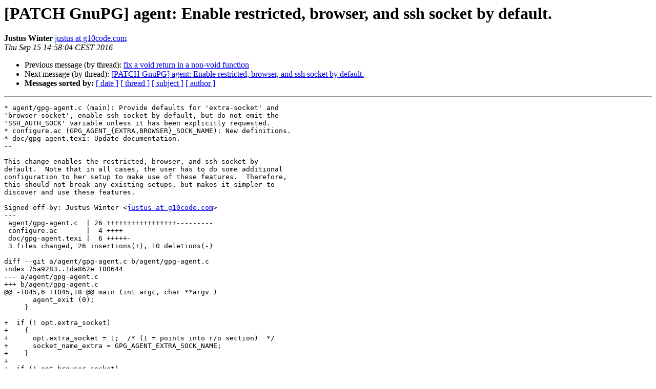

--- FILE ---
content_type: text/html
request_url: https://lists.gnupg.org/pipermail/gnupg-devel/2016-September/031608.html
body_size: 7304
content:
<!DOCTYPE HTML PUBLIC "-//W3C//DTD HTML 4.01 Transitional//EN">
<HTML>
 <HEAD>
   <TITLE> [PATCH GnuPG] agent: Enable restricted, browser, and ssh socket by default.
   </TITLE>
   <LINK REL="Index" HREF="index.html" >
   <LINK REL="made" HREF="mailto:gnupg-devel%40gnupg.org?Subject=Re%3A%20%5BPATCH%20GnuPG%5D%20agent%3A%20Enable%20restricted%2C%20browser%2C%0A%20and%20ssh%20socket%20by%20default.&In-Reply-To=%3C20160915125804.7568-1-justus%40g10code.com%3E">
   <META NAME="robots" CONTENT="index,nofollow">
   <style type="text/css">
       pre {
           white-space: pre-wrap;       /* css-2.1, curent FF, Opera, Safari */
           }
   </style>
   <META http-equiv="Content-Type" content="text/html; charset=us-ascii">
   <LINK REL="Previous"  HREF="031607.html">
   <LINK REL="Next"  HREF="031610.html">
 </HEAD>
 <BODY BGCOLOR="#ffffff">
   <H1>[PATCH GnuPG] agent: Enable restricted, browser, and ssh socket by default.</H1>
    <B>Justus Winter</B> 
    <A HREF="mailto:gnupg-devel%40gnupg.org?Subject=Re%3A%20%5BPATCH%20GnuPG%5D%20agent%3A%20Enable%20restricted%2C%20browser%2C%0A%20and%20ssh%20socket%20by%20default.&In-Reply-To=%3C20160915125804.7568-1-justus%40g10code.com%3E"
       TITLE="[PATCH GnuPG] agent: Enable restricted, browser, and ssh socket by default.">justus at g10code.com
       </A><BR>
    <I>Thu Sep 15 14:58:04 CEST 2016</I>
    <P><UL>
        <LI>Previous message (by thread): <A HREF="031607.html">fix a void return in a non-void function
</A></li>
        <LI>Next message (by thread): <A HREF="031610.html">[PATCH GnuPG] agent: Enable restricted, browser, and ssh socket by default.
</A></li>
         <LI> <B>Messages sorted by:</B> 
              <a href="date.html#31608">[ date ]</a>
              <a href="thread.html#31608">[ thread ]</a>
              <a href="subject.html#31608">[ subject ]</a>
              <a href="author.html#31608">[ author ]</a>
         </LI>
       </UL>
    <HR>  
<!--beginarticle-->
<PRE>* agent/gpg-agent.c (main): Provide defaults for 'extra-socket' and
'browser-socket', enable ssh socket by default, but do not emit the
'SSH_AUTH_SOCK' variable unless it has been explicitly requested.
* configure.ac (GPG_AGENT_{EXTRA,BROWSER}_SOCK_NAME): New definitions.
* doc/gpg-agent.texi: Update documentation.
--

This change enables the restricted, browser, and ssh socket by
default.  Note that in all cases, the user has to do some additional
configuration to her setup to make use of these features.  Therefore,
this should not break any existing setups, but makes it simpler to
discover and use these features.

Signed-off-by: Justus Winter &lt;<A HREF="http://lists.gnupg.org/mailman/listinfo/gnupg-devel">justus at g10code.com</A>&gt;
---
 agent/gpg-agent.c  | 26 +++++++++++++++++---------
 configure.ac       |  4 ++++
 doc/gpg-agent.texi |  6 +++++-
 3 files changed, 26 insertions(+), 10 deletions(-)

diff --git a/agent/gpg-agent.c b/agent/gpg-agent.c
index 75a9283..1da862e 100644
--- a/agent/gpg-agent.c
+++ b/agent/gpg-agent.c
@@ -1045,6 +1045,18 @@ main (int argc, char **argv )
       agent_exit (0);
     }
 
+  if (! opt.extra_socket)
+    {
+      opt.extra_socket = 1;  /* (1 = points into r/o section)  */
+      socket_name_extra = GPG_AGENT_EXTRA_SOCK_NAME;
+    }
+
+  if (! opt.browser_socket)
+    {
+      opt.browser_socket = 1;  /* (1 = points into r/o section)  */
+      socket_name_browser = GPG_AGENT_BROWSER_SOCK_NAME;
+    }
+
   set_debug ();
 
   if (atexit (cleanup))
@@ -1241,13 +1253,10 @@ main (int argc, char **argv )
                                              &amp;socket_nonce_browser);
         }
 
-      if (ssh_support)
-        {
-          socket_name_ssh = create_socket_name (GPG_AGENT_SSH_SOCK_NAME, 1);
-          fd_ssh = create_server_socket (socket_name_ssh, 0, 1,
-                                         &amp;redir_socket_name_ssh,
-                                         &amp;socket_nonce_ssh);
-        }
+      socket_name_ssh = create_socket_name (GPG_AGENT_SSH_SOCK_NAME, 1);
+      fd_ssh = create_server_socket (socket_name_ssh, 0, 1,
+                                     &amp;redir_socket_name_ssh,
+                                     &amp;socket_nonce_ssh);
 
       /* If we are going to exec a program in the parent, we record
          the PID, so that the child may check whether the program is
@@ -1313,8 +1322,7 @@ main (int argc, char **argv )
 	    *socket_name_extra = 0;
 	  if (opt.browser_socket)
 	    *socket_name_browser = 0;
-	  if (ssh_support)
-	    *socket_name_ssh = 0;
+          *socket_name_ssh = 0;
 
           if (argc)
             { /* Run the program given on the commandline.  */
diff --git a/configure.ac b/configure.ac
index b16f837..9b7e101 100644
--- a/configure.ac
+++ b/configure.ac
@@ -1746,6 +1746,10 @@ AC_DEFINE_UNQUOTED(GPGTAR_NAME, &quot;gpgtar&quot;, [The name of the gpgtar tool])
 
 AC_DEFINE_UNQUOTED(GPG_AGENT_SOCK_NAME, &quot;S.gpg-agent&quot;,
                    [The name of the agent socket])
+AC_DEFINE_UNQUOTED(GPG_AGENT_EXTRA_SOCK_NAME, &quot;S.gpg-agent.restricted&quot;,
+                   [The name of the agent socket for remote access])
+AC_DEFINE_UNQUOTED(GPG_AGENT_BROWSER_SOCK_NAME, &quot;S.gpg-agent.browser&quot;,
+                   [The name of the agent socket for browsers])
 AC_DEFINE_UNQUOTED(GPG_AGENT_SSH_SOCK_NAME, &quot;S.gpg-agent.ssh&quot;,
                    [The name of the agent socket for ssh])
 AC_DEFINE_UNQUOTED(DIRMNGR_INFO_NAME, &quot;DIRMNGR_INFO&quot;,
diff --git a/doc/gpg-agent.texi b/doc/gpg-agent.texi
index b890c21..565b825 100644
--- a/doc/gpg-agent.texi
+++ b/doc/gpg-agent.texi
@@ -537,6 +537,9 @@ pinentry to pop up at the @code{tty} or display you started the agent.
 @anchor{option --extra-socket}
 @item --extra-socket @var{name}
 @opindex extra-socket
+The extra socket is always created, you may use this option to change
+the name of the socket.
+
 Also listen on native gpg-agent connections on the given socket.  The
 intended use for this extra socket is to setup a Unix domain socket
 forwarding from a remote machine to this socket on the local machine.
@@ -552,7 +555,8 @@ remote machine.
 @opindex enable-ssh-support
 @opindex enable-putty-support
 
-Enable the OpenSSH Agent protocol.
+The OpenSSH Agent protocol is always enabled, but @command{gpg-agent}
+will only set the @code{SSH_AUTH_SOCK} variable if this flag is given.
 
 In this mode of operation, the agent does not only implement the
 gpg-agent protocol, but also the agent protocol used by OpenSSH
-- 
2.9.3


</PRE>




<!--endarticle-->
    <HR>
    <P><UL>
        <!--threads-->
	<LI>Previous message (by thread): <A HREF="031607.html">fix a void return in a non-void function
</A></li>
	<LI>Next message (by thread): <A HREF="031610.html">[PATCH GnuPG] agent: Enable restricted, browser, and ssh socket by default.
</A></li>
         <LI> <B>Messages sorted by:</B> 
              <a href="date.html#31608">[ date ]</a>
              <a href="thread.html#31608">[ thread ]</a>
              <a href="subject.html#31608">[ subject ]</a>
              <a href="author.html#31608">[ author ]</a>
         </LI>
       </UL>

<hr>
<a href="http://lists.gnupg.org/mailman/listinfo/gnupg-devel">More information about the Gnupg-devel
mailing list</a><br>
</body></html>
